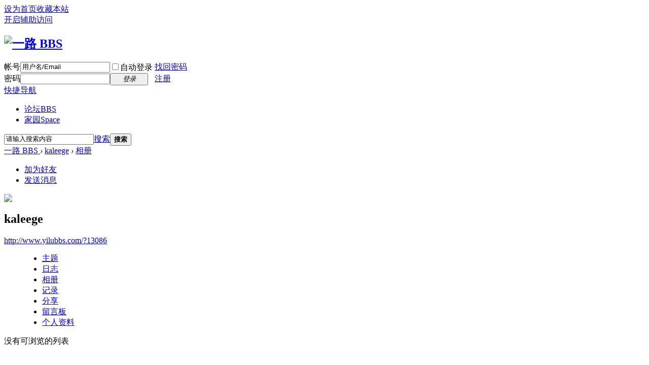

--- FILE ---
content_type: text/html; charset=utf-8
request_url: http://www.yilubbs.com/home.php?mod=space&uid=13086&do=album&view=me&from=space
body_size: 5088
content:
<!DOCTYPE html PUBLIC "-//W3C//DTD XHTML 1.0 Transitional//EN" "http://www.w3.org/TR/xhtml1/DTD/xhtml1-transitional.dtd">
<html xmlns="http://www.w3.org/1999/xhtml">
<head>
<meta http-equiv="Content-Type" content="text/html; charset=utf-8" />
<title>kaleege的相册 -  一路 BBS  -  Powered by Discuz!</title>

<meta name="keywords" content="kaleege的相册" />
<meta name="description" content="kaleege的相册 ,一路 BBS " />
<meta name="generator" content="Discuz! X3.2" />
<meta name="author" content="Discuz! Team and Comsenz UI Team" />
<meta name="copyright" content="2001-2013 Comsenz Inc." />
<meta name="MSSmartTagsPreventParsing" content="True" />
<meta http-equiv="MSThemeCompatible" content="Yes" />
<base href="http://www.yilubbs.com/" /><link rel="stylesheet" type="text/css" href="data/cache/style_8_common.css?fd2" /><link rel="stylesheet" type="text/css" href="data/cache/style_8_home_space.css?fd2" /><script type="text/javascript">var STYLEID = '8', STATICURL = 'static/', IMGDIR = 'template/comiis_lssy/comiis_pic', VERHASH = 'fd2', charset = 'utf-8', discuz_uid = '0', cookiepre = 'hzz0_2132_', cookiedomain = '', cookiepath = '/', showusercard = '1', attackevasive = '0', disallowfloat = 'login|newthread|reply', creditnotice = '1|魅力|,2|糊涂币|,3|贡献|,4|生命力|,5|汤元|', defaultstyle = '', REPORTURL = 'aHR0cDovL3d3dy55aWx1YmJzLmNvbS9ob21lLnBocD9tb2Q9c3BhY2UmdWlkPTEzMDg2JmRvPWFsYnVtJnZpZXc9bWUmZnJvbT1zcGFjZQ==', SITEURL = 'http://www.yilubbs.com/', JSPATH = 'static/js/', CSSPATH = 'data/cache/style_', DYNAMICURL = '';</script>
<script src="static/js/common.js?fd2" type="text/javascript"></script>
<meta name="application-name" content="一路 BBS " />
<meta name="msapplication-tooltip" content="一路 BBS " />
<meta name="msapplication-task" content="name=门户;action-uri=http://www.yilubbs.com/portal.php;icon-uri=http://www.yilubbs.com/template/comiis_lssy/comiis_pic/portal.ico" /><meta name="msapplication-task" content="name=论坛;action-uri=http://www.yilubbs.com/forum.php;icon-uri=http://www.yilubbs.com/template/comiis_lssy/comiis_pic/bbs.ico" />
<meta name="msapplication-task" content="name=群组;action-uri=http://www.yilubbs.com/group.php;icon-uri=http://www.yilubbs.com/template/comiis_lssy/comiis_pic/group.ico" /><meta name="msapplication-task" content="name=家园;action-uri=http://www.yilubbs.com/home.php;icon-uri=http://www.yilubbs.com/template/comiis_lssy/comiis_pic/home.ico" /><link rel="stylesheet" id="css_widthauto" type="text/css" href="data/cache/style_8_widthauto.css?fd2" />
<script type="text/javascript">HTMLNODE.className += ' widthauto'</script>
<script src="static/js/home.js?fd2" type="text/javascript"></script>
<script src="static/js/portal.js?fd2" type="text/javascript"></script>
</head>
<body id="nv_home" class="pg_space" onkeydown="if(event.keyCode==27) return false;">
<div id="append_parent"></div><div id="ajaxwaitid"></div>
<div id="toptb" class="cl">
<div class="wp">
<div class="z"><a href="javascript:;"  onclick="setHomepage('http://www.yilubbs.com/');">设为首页</a><a href="http://www.yilubbs.com/"  onclick="addFavorite(this.href, '一路 BBS ');return false;">收藏本站</a></div>
<div class="y">
<a id="switchblind" href="javascript:;" onclick="toggleBlind(this)" title="开启辅助访问" class="switchblind">开启辅助访问</a>
</div>
</div>
</div>
<div id="qmenu_menu" class="p_pop blk" style="display: none;">
<div class="ptm pbw hm">
请 <a href="javascript:;" class="xi2" onclick="lsSubmit()"><strong>登录</strong></a> 后使用快捷导航<br />没有帐号？<a href="member.php?mod=register" class="xi2 xw1">注册</a>
</div>
<div id="fjump_menu" class="btda"></div></div><div id="hd">
<div class="wp">
<div class="hdc cl"><h2><a href="./" title="一路 BBS "><img src="template/comiis_lssy/comiis_pic/yilubbs_logo.png" alt="一路 BBS " border="0" /></a></h2><script src="static/js/logging.js?fd2" type="text/javascript"></script>
<form method="post" autocomplete="off" id="lsform" action="member.php?mod=logging&amp;action=login&amp;loginsubmit=yes&amp;infloat=yes&amp;lssubmit=yes" onsubmit="return lsSubmit();">
<div class="fastlg cl">
<span id="return_ls" style="display:none"></span>
<div class="y pns">
<table cellspacing="0" cellpadding="0">
<tr>
<td><label for="ls_username">帐号</label></td>
<td><input type="text" name="username" id="ls_username" class="px vm xg1"  value="用户名/Email" onfocus="if(this.value == '用户名/Email'){this.value = '';this.className = 'px vm';}" onblur="if(this.value == ''){this.value = '用户名/Email';this.className = 'px vm xg1';}" tabindex="901" /></td>
<td class="fastlg_l"><label for="ls_cookietime"><input type="checkbox" name="cookietime" id="ls_cookietime" class="pc" value="2592000" tabindex="903" />自动登录</label></td>
<td>&nbsp;<a href="javascript:;" onclick="showWindow('login', 'member.php?mod=logging&action=login&viewlostpw=1')">找回密码</a></td>
</tr>
<tr>
<td><label for="ls_password">密码</label></td>
<td><input type="password" name="password" id="ls_password" class="px vm" autocomplete="off" tabindex="902" /></td>
<td class="fastlg_l"><button type="submit" class="pn vm" tabindex="904" style="width: 75px;"><em>登录</em></button></td>
<td>&nbsp;<a href="member.php?mod=register" class="xi2 xw1">注册</a></td>
</tr>
</table>
<input type="hidden" name="quickforward" value="yes" />
<input type="hidden" name="handlekey" value="ls" />
</div>
</div>
</form>

</div>
<div style="clear:both;"></div>
<div id="nv">
<a href="javascript:;" id="qmenu" onmouseover="delayShow(this, function () {showMenu({'ctrlid':'qmenu','pos':'34!','ctrlclass':'a','duration':2});showForummenu(0);})">快捷导航</a>
<ul><li id="mn_forum" ><a href="forum.php" hidefocus="true" title="BBS"  >论坛<span>BBS</span></a></li><li id="mn_home" ><a href="home.php" hidefocus="true" title="Space"  >家园<span>Space</span></a></li></ul>
</div>
<div class="p_pop h_pop" id="mn_userapp_menu" style="display: none"></div><div id="mu" class="cl">
<ul class="cl " id="snav_mn_userapp" style="display:none">
</ul>
</div><div id="scbar" class="cl">
<form id="scbar_form" method="post" autocomplete="off" onsubmit="searchFocus($('scbar_txt'))" action="search.php?searchsubmit=yes" target="_blank">
<input type="hidden" name="mod" id="scbar_mod" value="search" />
<input type="hidden" name="formhash" value="25ed2029" />
<input type="hidden" name="srchtype" value="title" />
<input type="hidden" name="srhfid" value="0" />
<input type="hidden" name="srhlocality" value="home::space" />
<table cellspacing="0" cellpadding="0">
<tr>
<td class="scbar_icon_td"></td>
<td class="scbar_txt_td"><input type="text" name="srchtxt" id="scbar_txt" value="请输入搜索内容" autocomplete="off" x-webkit-speech speech /></td>
<td class="scbar_type_td"><a href="javascript:;" id="scbar_type" class="xg1" onclick="showMenu(this.id)" hidefocus="true">搜索</a></td>
<td class="scbar_btn_td"><button type="submit" name="searchsubmit" id="scbar_btn" sc="1" class="pn pnc" value="true"><strong class="xi2">搜索</strong></button></td>
<td class="scbar_hot_td">
<div id="scbar_hot">
</div>
</td>
</tr>
</table>
</form>
</div>
<ul id="scbar_type_menu" class="p_pop" style="display: none;"><li><a href="javascript:;" rel="user">用户</a></li></ul>
<script type="text/javascript">
initSearchmenu('scbar', '');
</script>
</div>
</div>
<div id="wp" class="wp">
<div id="pt" class="bm cl">
<div class="z">
<a href="./" class="nvhm" title="首页">一路 BBS </a> <em>&rsaquo;</em>
<a href="space-uid-13086.html">kaleege</a> <em>&rsaquo;</em>
<a href="home.php?mod=space&amp;uid=13086&amp;do=album&amp;view=me&amp;from=space">相册</a>
</div>
</div>
<style id="diy_style" type="text/css"></style>
<div class="wp">
<!--[diy=diy1]--><div id="diy1" class="area"></div><!--[/diy]-->
</div><div id="uhd">
<div class="mn">
<ul>
<li class="addf">
<a href="home.php?mod=spacecp&amp;ac=friend&amp;op=add&amp;uid=13086&amp;handlekey=addfriendhk_13086" id="a_friend_li_13086" onclick="showWindow(this.id, this.href, 'get', 0);" class="xi2">加为好友</a>
</li>
<li class="pm2">
<a href="home.php?mod=spacecp&amp;ac=pm&amp;op=showmsg&amp;handlekey=showmsg_13086&amp;touid=13086&amp;pmid=0&amp;daterange=2" id="a_sendpm_13086" onclick="showWindow('showMsgBox', this.href, 'get', 0)" title="发送消息">发送消息</a>
</li>
</ul>
</div>
<div class="h cl">
<div class="icn avt"><a href="space-uid-13086.html"><img src="http://yilubbs.com/uc_server/avatar.php?uid=13086&size=small" /></a></div>
<h2 class="mt">
kaleege</h2>
<p>
<a href="http://www.yilubbs.com/?13086" class="xg1">http://www.yilubbs.com/?13086</a>
</p>
</div>

<ul class="tb cl" style="padding-left: 75px;">
<li><a href="home.php?mod=space&amp;uid=13086&amp;do=thread&amp;view=me&amp;from=space">主题</a></li>
<li><a href="home.php?mod=space&amp;uid=13086&amp;do=blog&amp;view=me&amp;from=space">日志</a></li>
<li class="a"><a href="home.php?mod=space&amp;uid=13086&amp;do=album&amp;view=me&amp;from=space">相册</a></li>
<li><a href="home.php?mod=space&amp;uid=13086&amp;do=doing&amp;view=me&amp;from=space">记录</a></li>
<li><a href="home.php?mod=space&amp;uid=13086&amp;do=share&amp;view=me&amp;from=space">分享</a></li>
<li><a href="home.php?mod=space&amp;uid=13086&amp;do=wall&amp;from=space">留言板</a></li>
<li><a href="home.php?mod=space&amp;uid=13086&amp;do=profile&amp;from=space">个人资料</a></li>
</ul>
</div>
<div id="ct" class="ct1 wp cl">
<div class="mn">
<!--[diy=diycontenttop]--><div id="diycontenttop" class="area"></div><!--[/diy]-->
<div class="bm bw0">
<div class="bm_c">

<div class="tbmu cl">
</div>

<div class="ptw">
<div class="emp">没有可浏览的列表</div>
</div>


<!--[diy=diycontentbottom]--><div id="diycontentbottom" class="area"></div><!--[/diy]--></div>
</div>
</div>
</div>

<div class="wp mtn">
<!--[diy=diy3]--><div id="diy3" class="area"></div><!--[/diy]-->
</div>


<script type="text/javascript">
function fuidgoto(fuid) {
var parameter = fuid != '' ? '&fuid='+fuid : '';
window.location.href = 'home.php?mod=space&do=album&view=we'+parameter;
}
</script></div>
<div class="wp a_f"><script type="text/javascript"><!--
google_ad_client = "ca-pub-7608613947207155";
/* 一路论坛底部广告 */
google_ad_slot = "3715209402";
google_ad_width = 728;
google_ad_height = 90;
//-->
</script>
<script type="text/javascript"
src="http://pagead2.googlesyndication.com/pagead/show_ads.js">
</script></div><div style="clear:both;"></div>
<div id="ft" class="comiis_footer wp">
<div class="comiis_footertop"><a href="forum.php?mod=misc&action=showdarkroom" >小黑屋</a>|<a href="forum.php?mobile=yes" >手机版</a>|</div>
<div class="comiis_Copyright">
Copyright &copy; 2008-2015 <a href="http://www.yilubbs.com" target="_blank">一路 BBS</a>(http://www.yilubbs.com) 版权所有 All Rights Reserved.<br />
风格购买及设计联系：13450110120  15813025137 QQ：21400445  8821775<br />
Powered by <a href="http://www.discuz.net" target="_blank">Discuz!</a> X3.2&nbsp;
<!---*感谢你对克米设计的支持, 为获得更多克米设计的技术支持和服务, 建议保留下面克米设计的版权连接，谢谢!*--->
技术支持: <A href="http://www.comiis.com" rel="nofollow" target=_blank title="克米设计-商业技术认证客户">克米设计</A>  <script type="text/javascript">

  var _gaq = _gaq || [];
  _gaq.push(['_setAccount', 'UA-324950-3']);
  _gaq.push(['_trackPageview']);

  (function() {
    var ga = document.createElement('script'); ga.type = 'text/javascript'; ga.async = true;
    ga.src = ('https:' == document.location.protocol ? 'https://ssl' : 'http://www') + '.google-analytics.com/ga.js';
    var s = document.getElementsByTagName('script')[0]; s.parentNode.insertBefore(ga, s);
  })();

</script>  </div>
</div><script src="home.php?mod=misc&ac=sendmail&rand=1762133212" type="text/javascript"></script>
<div id="scrolltop">
<span hidefocus="true"><a title="返回顶部" onclick="window.scrollTo('0','0')" class="scrolltopa" ><b>返回顶部</b></a></span>
</div>
<script type="text/javascript">_attachEvent(window, 'scroll', function () { showTopLink(); });checkBlind();</script>
			<div id="discuz_tips" style="display:none;"></div>
			<script type="text/javascript">
				var tipsinfo = '|X3.2|0.6||0||0|7|1762133212||2';
			</script>
			<script src="http://discuz.gtimg.cn/cloud/scripts/discuz_tips.js?v=1" type="text/javascript" charset="UTF-8"></script></body>
</html>


--- FILE ---
content_type: text/html; charset=utf-8
request_url: https://www.google.com/recaptcha/api2/aframe
body_size: 266
content:
<!DOCTYPE HTML><html><head><meta http-equiv="content-type" content="text/html; charset=UTF-8"></head><body><script nonce="1jxJJwGmb5x0wm3YzzOofA">/** Anti-fraud and anti-abuse applications only. See google.com/recaptcha */ try{var clients={'sodar':'https://pagead2.googlesyndication.com/pagead/sodar?'};window.addEventListener("message",function(a){try{if(a.source===window.parent){var b=JSON.parse(a.data);var c=clients[b['id']];if(c){var d=document.createElement('img');d.src=c+b['params']+'&rc='+(localStorage.getItem("rc::a")?sessionStorage.getItem("rc::b"):"");window.document.body.appendChild(d);sessionStorage.setItem("rc::e",parseInt(sessionStorage.getItem("rc::e")||0)+1);localStorage.setItem("rc::h",'1762133213611');}}}catch(b){}});window.parent.postMessage("_grecaptcha_ready", "*");}catch(b){}</script></body></html>